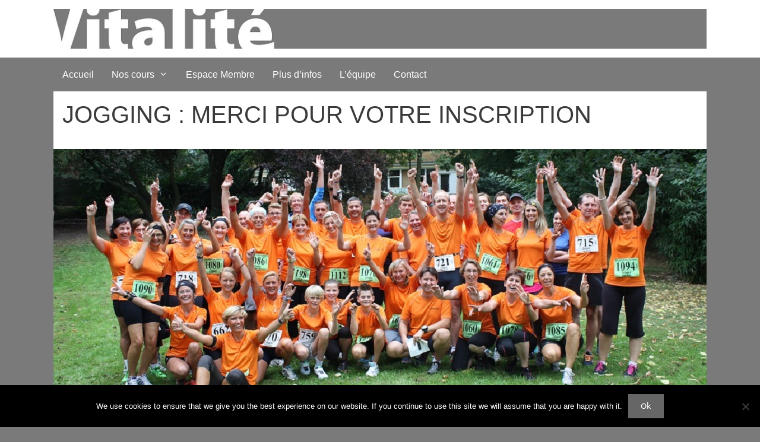

--- FILE ---
content_type: text/plain
request_url: https://www.google-analytics.com/j/collect?v=1&_v=j102&a=408452349&t=pageview&_s=1&dl=https%3A%2F%2Fvitalite-binche.be%2Fjogging%2Fjogging-merci%2F&ul=en-us%40posix&dt=Jogging%20%3A%20merci%20pour%20votre%20inscription%20%E2%80%93%20Vitalite%20Binche&sr=1280x720&vp=1280x720&_u=IEBAAEABAAAAACAAI~&jid=789219319&gjid=1886792845&cid=584579827.1768867034&tid=UA-36409629-1&_gid=1157579264.1768867034&_r=1&_slc=1&z=914707091
body_size: -451
content:
2,cG-PEWJW3XBT1